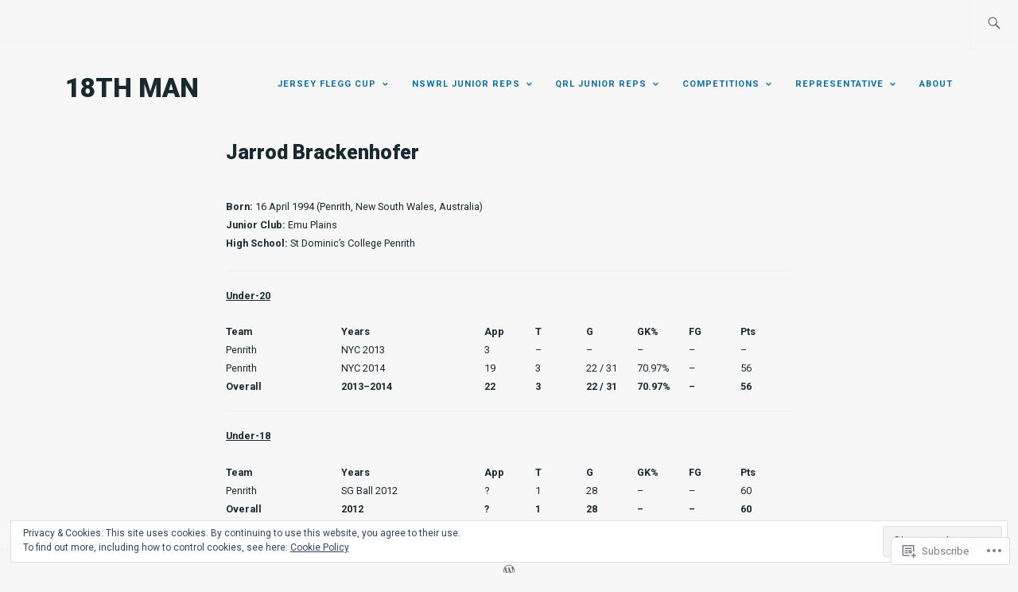

--- FILE ---
content_type: text/css;charset=utf-8
request_url: https://s0.wp.com/?custom-css=1&csblog=2ZWBl&cscache=6&csrev=158
body_size: -110
content:
#front-page-recent-posts{display:none}